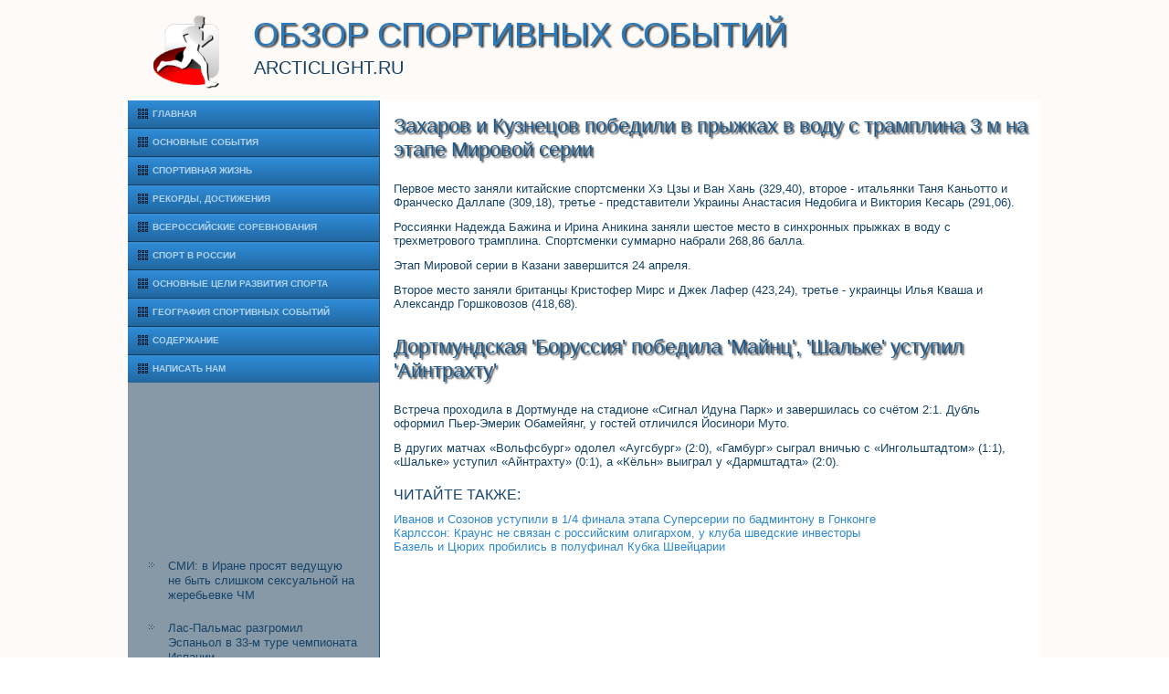

--- FILE ---
content_type: text/html; charset=UTF-8
request_url: http://arcticlight.ru/arcgeopost1026-2.html
body_size: 8516
content:
<!DOCTYPE html>

<!--[if lt IE 7 ]> <html lang="ru" id="top" class="no-js ie6"> <![endif]-->
<!--[if IE 7 ]>    <html lang="ru" id="top" class="no-js ie7"> <![endif]-->
<!--[if IE 8 ]>    <html lang="ru" id="top" class="no-js ie8"> <![endif]-->
<!--[if IE 9 ]>    <html lang="ru" id="top" class="no-js ie9"> <![endif]-->
<!--[if (gt IE 9)|!(IE)]><!--> <html lang="ru" id="top" class="no-js"> <!--<![endif]-->

<head>
<meta http-equiv="Content-Type" content="text/html; charset=utf-8" />
    <meta name="author" content="Arcticlight.ru" />
<link rel="shortcut icon" href="favicon.ico" type="image/x-icon" />
    <title>Захаров и Кузнецов победили в прыжках в воду с трамплина 3 м на этапе Мировой серии :: Обзор спортивных событий :: Arcticlight.ru</title>
    <meta name="viewport" content="initial-scale = 1.0, maximum-scale =
      1.0, user-scalable = no, width = device-width">
    <!--[if lt IE 9]><script src="https://html5shiv.googlecode.com/svn/trunk/html5.js"></script><![endif]-->
    <link rel="stylesheet" href="style.css" media="screen">
    <!--[if lte IE 7]><link rel="stylesheet" href="style.ie7.css" media="screen" /><![endif]-->
    <link rel="stylesheet" href="style.responsive.css" media="all">
    <script src="jquery.js"></script>
    <script src="script.js"></script>
    <script src="script.responsive.js"></script>
    <style>.gr_Fcontent .gr_Fpostcontent-0 .layout-item-0 { padding: 0px;  }
.ie7 .gr_Fpost .gr_Flayout-cell {border:none !important; padding:0 !important; }
.ie6 .gr_Fpost .gr_Flayout-cell {border:none !important; padding:0 !important; }

</style>
  </head>
  <body>
    <div id="gr_Fmain">
      <header class="gr_Fheader">
        <div class="gr_Fshapes"> </div>
        <h1 class="gr_Fheadline" data-left="18.48%">Обзор спортивных событий</h1>
        <h2 class="gr_Fslogan" data-left="20.48%">Arcticlight.ru</h2>
      </header>
      <div class="gr_Fsheet clearfix">
        <div class="gr_Flayout-wrapper">
          <div class="gr_Fcontent-layout">
            <div class="gr_Fcontent-layout-row">
              <div class="gr_Flayout-cell gr_Fsidebar1">
                <div class="gr_Fvmenublock clearfix">
                  <div class="gr_Fvmenublockcontent">
                    <ul class="gr_Fvmenu">
<li><a href="default.html">Главная</a></li>
<li><a href="ostrarc/">Основные события</a></li>
<li><a href="sevpols/">Спортивная жизнь</a></li>
<li><a href="reakgrf/">Рекорды, достижения</a></li>
<li><a href="vstroze/">Всероссийские соревнования</a></li>
<li><a href="vidpusn/">Спорт в России</a></li>
<li><a href="osekge/">Основные цели развития спорта</a></li>
<li><a href="geroisost/">География спортивных событий</a></li>
<li><a href="map/">Содержание</a></li>
<li><a href="contact/">Написать нам</a></li>
                    </ul>
                  </div>
                </div>
                <div class="gr_Fblock clearfix">
                  <div class="gr_Fblockcontent">
                 <br />
<br />
 
<br />
 <br />
 <br />
 <br /> <br />
<br /> <br /><br /> <ul><li><a href="arcgeopost1000-1.html">СМИ: в Иране просят ведущую не быть слишком сексуальной на жеребьевке ЧМ</a>
</li><li><a href="arcgeopost1043-2.html">Лас-Пальмас разгромил Эспаньол в 33-м туре чемпионата Испании</a>
</li><li><a href="arcgeopost1063-1.html">Сборная Европы идет третьей после коротких программ одиночников на командном КМ в США</a>
</li></ul> <br /><br />
                  </div>
                </div>
              </div>
              <div class="gr_Flayout-cell gr_Fcontent">
                <article class="gr_Fpost gr_Farticle">
                  <h2 class="gr_Fpostheader">Захаров и Кузнецов победили в прыжках в воду с трамплина 3 м на этапе Мировой серии</h2>
                  <div class="gr_Fpostcontent gr_Fpostcontent-0
                    clearfix">
                    <div class="gr_Fcontent-layout">
                      <div class="gr_Fcontent-layout-row">
                        <div class="gr_Flayout-cell layout-item-0"
                          style="width: 100%">
                          <p style="text-align:right;"></p>
                          <p></p>                      

<p>Первое место заняли китайские спортсменки Хэ Цзы и Ван Хань (329,40), второе - итальянки Таня Каньотто и Франческо Даллапе (309,18), третье - представители Украины Анастасия Недобига и Виктория Кесарь (291,06).</p>
<p>Россиянки Надежда Бажина и Ирина Аникина заняли шестое место в синхронных прыжках в воду с трехметрового трамплина. Спортсменки суммарно набрали 268,86 балла.</p>
<p>Этап Мировой серии в Казани завершится 24 апреля.</p>
<p>Второе место заняли британцы Кристофер Мирс и Джек Лафер (423,24), третье - украинцы Илья Кваша и Александр Горшковозов (418,68).</p>
 
<br />                                                                                                                   </div>
                      </div>
                    </div>
                   </div><h2 class="gr_Fpostheader">Дортмундская 'Боруссия' победила 'Майнц', 'Шальке' уступил 'Айнтрахту'</h2>
                  <div class="gr_Fpostcontent gr_Fpostcontent-0
                    clearfix">
                    <div class="gr_Fcontent-layout">
                      <div class="gr_Fcontent-layout-row">
                        <div class="gr_Flayout-cell layout-item-0"
                          style="width: 100%">
                          <p style="text-align:right;"></p>
                          <p></p>                      

    <p>Встреча проходила в Дортмунде на стадионе «Сигнал Идуна Парк» и завершилась со счётом 2:1. Дубль оформил Пьер-Эмерик Обамейянг, у гостей отличился Йосинори Муто.</p><p>В других матчах «Вольфсбург» одолел «Аугсбург» (2:0), «Гамбург» сыграл вничью с «Ингольштадтом» (1:1), «Шальке» уступил «Айнтрахту» (0:1), а «Кёльн» выиграл у «Дармштадта» (2:0).</p>  <h3>ЧИТАЙТЕ ТАКЖЕ:</h3> <a href="arcgeopost106-2.html">Иванов и Созонов уступили в 1/4 финала этапа Суперсерии по бадминтону в Гонконге</a>
<br /><a href="arcgeopost1013-4.html">Карлссон: Краунс не связан с российским олигархом, у клуба шведские инвесторы</a>
<br /><a href="arcgeopost1008-3.html">Базель и Цюрих пробились в полуфинал Кубка Швейцарии</a>
<br /> <br /><br />                                                                                                                   </div>
                      </div>
                    </div>
                  </div>
                </article>
              </div>
            </div>
          </div>
        </div>
      </div>
      <footer class="gr_Ffooter">
        <div class="gr_Ffooter-inner">
          <div style="width:100%;border-top:1px dotted #808080;"><br />
          </div>
          <p style="margin-left: 20px">Copyright © Arcticlight.ru 2015-2025. All Rights Reserved.</p>
          <p style="margin-left: 20px"><br />
          </p>
        </div>
      </footer>
    </div>
  </body>
</html>                

--- FILE ---
content_type: text/css
request_url: http://arcticlight.ru/style.css
body_size: 54061
content:

#gr_Fmain
{
   background: #FDFAF7;
   margin:0 auto;
   font-size: 13px;
   font-family: Arial, 'Arial Unicode MS', Helvetica, Sans-Serif;
   font-weight: normal;
   font-style: normal;
   position: relative;
   width: 100%;
   min-height: 100%;
   left: 0;
   top: 0;
   cursor:default;
   overflow:hidden;
}
table, ul.gr_Fhmenu
{
   font-size: 13px;
   font-family: Arial, 'Arial Unicode MS', Helvetica, Sans-Serif;
   font-weight: normal;
   font-style: normal;
}

h1, h2, h3, h4, h5, h6, p, a, ul, ol, li
{
   margin: 0;
   padding: 0;
}

/* Reset buttons border. It's important for input and button tags. 
 * border-collapse should be separate for shadow in IE. 
 */
.gr_Fbutton
{
   border: 0;
   border-collapse: separate;
   -webkit-background-origin: border !important;
   -moz-background-origin: border !important;
   background-origin: border-box !important;
   background: #2572B1;
   background: linear-gradient(top, #2C85CE 0, #1F5F93 100%) no-repeat;
   background: -webkit-linear-gradient(top, #2C85CE 0, #1F5F93 100%) no-repeat;
   background: -moz-linear-gradient(top, #2C85CE 0, #1F5F93 100%) no-repeat;
   background: -o-linear-gradient(top, #2C85CE 0, #1F5F93 100%) no-repeat;
   background: -ms-linear-gradient(top, #2C85CE 0, #1F5F93 100%) no-repeat;
   background: linear-gradient(top, #2C85CE 0, #1F5F93 100%) no-repeat;
   -svg-background: linear-gradient(top, #2C85CE 0, #1F5F93 100%) no-repeat;
   -webkit-box-shadow:0 0 2px 1px rgba(0, 0, 0, 0.2);
   -moz-box-shadow:0 0 2px 1px rgba(0, 0, 0, 0.2);
   box-shadow:0 0 2px 1px rgba(0, 0, 0, 0.2);
   border-width: 0;
   padding:0 35px;
   margin:0 auto;
   height:34px;
}

.gr_Fpostcontent,
.gr_Fpostheadericons,
.gr_Fpostfootericons,
.gr_Fblockcontent,
ul.gr_Fvmenu a 
{
   text-align: left;
}

.gr_Fpostcontent,
.gr_Fpostcontent li,
.gr_Fpostcontent table,
.gr_Fpostcontent a,
.gr_Fpostcontent a:link,
.gr_Fpostcontent a:visited,
.gr_Fpostcontent a.visited,
.gr_Fpostcontent a:hover,
.gr_Fpostcontent a.hovered
{
   font-family: Arial, 'Arial Unicode MS', Helvetica, Sans-Serif;
}

.gr_Fpostcontent p
{
   margin: 12px 0;
}

.gr_Fpostcontent h1, .gr_Fpostcontent h1 a, .gr_Fpostcontent h1 a:link, .gr_Fpostcontent h1 a:visited, .gr_Fpostcontent h1 a:hover,
.gr_Fpostcontent h2, .gr_Fpostcontent h2 a, .gr_Fpostcontent h2 a:link, .gr_Fpostcontent h2 a:visited, .gr_Fpostcontent h2 a:hover,
.gr_Fpostcontent h3, .gr_Fpostcontent h3 a, .gr_Fpostcontent h3 a:link, .gr_Fpostcontent h3 a:visited, .gr_Fpostcontent h3 a:hover,
.gr_Fpostcontent h4, .gr_Fpostcontent h4 a, .gr_Fpostcontent h4 a:link, .gr_Fpostcontent h4 a:visited, .gr_Fpostcontent h4 a:hover,
.gr_Fpostcontent h5, .gr_Fpostcontent h5 a, .gr_Fpostcontent h5 a:link, .gr_Fpostcontent h5 a:visited, .gr_Fpostcontent h5 a:hover,
.gr_Fpostcontent h6, .gr_Fpostcontent h6 a, .gr_Fpostcontent h6 a:link, .gr_Fpostcontent h6 a:visited, .gr_Fpostcontent h6 a:hover,
.gr_Fblockheader .t, .gr_Fblockheader .t a, .gr_Fblockheader .t a:link, .gr_Fblockheader .t a:visited, .gr_Fblockheader .t a:hover,
.gr_Fvmenublockheader .t, .gr_Fvmenublockheader .t a, .gr_Fvmenublockheader .t a:link, .gr_Fvmenublockheader .t a:visited, .gr_Fvmenublockheader .t a:hover,
.gr_Fheadline, .gr_Fheadline a, .gr_Fheadline a:link, .gr_Fheadline a:visited, .gr_Fheadline a:hover,
.gr_Fslogan, .gr_Fslogan a, .gr_Fslogan a:link, .gr_Fslogan a:visited, .gr_Fslogan a:hover,
.gr_Fpostheader, .gr_Fpostheader a, .gr_Fpostheader a:link, .gr_Fpostheader a:visited, .gr_Fpostheader a:hover
{
   font-size: 32px;
   font-family: 'Century Gothic', Arial, 'Arial Unicode MS', Helvetica, Sans-Serif;
   font-weight: bold;
   font-style: normal;
   text-decoration: none;
}

.gr_Fpostcontent a, .gr_Fpostcontent a:link
{
   font-family: Arial, 'Arial Unicode MS', Helvetica, Sans-Serif;
   text-decoration: none;
   color: #2D88D2;
}

.gr_Fpostcontent a:visited, .gr_Fpostcontent a.visited
{
   font-family: Arial, 'Arial Unicode MS', Helvetica, Sans-Serif;
   text-decoration: none;
   color: #2267A0;
}

.gr_Fpostcontent  a:hover, .gr_Fpostcontent a.hover
{
   font-family: Arial, 'Arial Unicode MS', Helvetica, Sans-Serif;
   text-decoration: underline;
   color: #5BA2DC;
}

.gr_Fpostcontent h1
{
   color: #17476D;
   margin: 10px 0;
   font-size: 22px;
   font-family: 'Century Gothic', Arial, 'Arial Unicode MS', Helvetica, Sans-Serif;
   font-weight: normal;
   font-style: normal;
}

.gr_Fblockcontent h1
{
   margin: 10px 0;
   font-size: 22px;
   font-family: 'Century Gothic', Arial, 'Arial Unicode MS', Helvetica, Sans-Serif;
   font-weight: normal;
   font-style: normal;
}

.gr_Fpostcontent h1 a, .gr_Fpostcontent h1 a:link, .gr_Fpostcontent h1 a:hover, .gr_Fpostcontent h1 a:visited, .gr_Fblockcontent h1 a, .gr_Fblockcontent h1 a:link, .gr_Fblockcontent h1 a:hover, .gr_Fblockcontent h1 a:visited 
{
   font-size: 22px;
   font-family: 'Century Gothic', Arial, 'Arial Unicode MS', Helvetica, Sans-Serif;
   font-weight: normal;
   font-style: normal;
}

.gr_Fpostcontent h2
{
   color: #17476D;
   margin-top: 19px;
   margin-bottom: 19px;
   font-size: 20px;
   font-family: 'Century Gothic', Arial, 'Arial Unicode MS', Helvetica, Sans-Serif;
}

.gr_Fblockcontent h2
{
   margin-top: 19px;
   margin-bottom: 19px;
   font-size: 20px;
   font-family: 'Century Gothic', Arial, 'Arial Unicode MS', Helvetica, Sans-Serif;
}

.gr_Fpostcontent h2 a, .gr_Fpostcontent h2 a:link, .gr_Fpostcontent h2 a:hover, .gr_Fpostcontent h2 a:visited, .gr_Fblockcontent h2 a, .gr_Fblockcontent h2 a:link, .gr_Fblockcontent h2 a:hover, .gr_Fblockcontent h2 a:visited 
{
   font-size: 20px;
   font-family: 'Century Gothic', Arial, 'Arial Unicode MS', Helvetica, Sans-Serif;
}

.gr_Fpostcontent h3
{
   color: #17476D;
   margin: 20px 0 10px;
   font-size: 16px;
   font-family: 'Century Gothic', Arial, 'Arial Unicode MS', Helvetica, Sans-Serif;
   font-weight: normal;
   font-style: normal;
}

.gr_Fblockcontent h3
{
   margin: 20px 0 10px;
   font-size: 16px;
   font-family: 'Century Gothic', Arial, 'Arial Unicode MS', Helvetica, Sans-Serif;
   font-weight: normal;
   font-style: normal;
}

.gr_Fpostcontent h3 a, .gr_Fpostcontent h3 a:link, .gr_Fpostcontent h3 a:hover, .gr_Fpostcontent h3 a:visited, .gr_Fblockcontent h3 a, .gr_Fblockcontent h3 a:link, .gr_Fblockcontent h3 a:hover, .gr_Fblockcontent h3 a:visited 
{
   font-size: 16px;
   font-family: 'Century Gothic', Arial, 'Arial Unicode MS', Helvetica, Sans-Serif;
   font-weight: normal;
   font-style: normal;
}

.gr_Fpostcontent h4
{
   color: #256FAD;
   margin: 15px 0 0;
   font-size: 26px;
   font-family: 'Century Gothic', Arial, 'Arial Unicode MS', Helvetica, Sans-Serif;
   font-weight: normal;
   font-style: normal;
}

.gr_Fblockcontent h4
{
   margin: 15px 0 0;
   font-size: 26px;
   font-family: 'Century Gothic', Arial, 'Arial Unicode MS', Helvetica, Sans-Serif;
   font-weight: normal;
   font-style: normal;
}

.gr_Fpostcontent h4 a, .gr_Fpostcontent h4 a:link, .gr_Fpostcontent h4 a:hover, .gr_Fpostcontent h4 a:visited, .gr_Fblockcontent h4 a, .gr_Fblockcontent h4 a:link, .gr_Fblockcontent h4 a:hover, .gr_Fblockcontent h4 a:visited 
{
   font-size: 26px;
   font-family: 'Century Gothic', Arial, 'Arial Unicode MS', Helvetica, Sans-Serif;
   font-weight: normal;
   font-style: normal;
}

.gr_Fpostcontent h5
{
   color: #0E2B43;
   margin-bottom: 10px;
   font-size: 43px;
   font-family: 'Century Gothic', Arial, 'Arial Unicode MS', Helvetica, Sans-Serif;
   font-weight: normal;
   font-style: normal;
   line-height: 100%;
}

.gr_Fblockcontent h5
{
   margin-bottom: 10px;
   font-size: 43px;
   font-family: 'Century Gothic', Arial, 'Arial Unicode MS', Helvetica, Sans-Serif;
   font-weight: normal;
   font-style: normal;
   line-height: 100%;
}

.gr_Fpostcontent h5 a, .gr_Fpostcontent h5 a:link, .gr_Fpostcontent h5 a:hover, .gr_Fpostcontent h5 a:visited, .gr_Fblockcontent h5 a, .gr_Fblockcontent h5 a:link, .gr_Fblockcontent h5 a:hover, .gr_Fblockcontent h5 a:visited 
{
   font-size: 43px;
   font-family: 'Century Gothic', Arial, 'Arial Unicode MS', Helvetica, Sans-Serif;
   font-weight: normal;
   font-style: normal;
   line-height: 100%;
}

.gr_Fpostcontent h6
{
   color: #2267A0;
   margin: -5px 0 -10px;
   font-size: 28px;
   font-family: 'Century Gothic', Arial, 'Arial Unicode MS', Helvetica, Sans-Serif;
   font-weight: bold;
   font-style: normal;
}

.gr_Fblockcontent h6
{
   margin: -5px 0 -10px;
   font-size: 28px;
   font-family: 'Century Gothic', Arial, 'Arial Unicode MS', Helvetica, Sans-Serif;
   font-weight: bold;
   font-style: normal;
}

.gr_Fpostcontent h6 a, .gr_Fpostcontent h6 a:link, .gr_Fpostcontent h6 a:hover, .gr_Fpostcontent h6 a:visited, .gr_Fblockcontent h6 a, .gr_Fblockcontent h6 a:link, .gr_Fblockcontent h6 a:hover, .gr_Fblockcontent h6 a:visited 
{
   font-size: 28px;
   font-family: 'Century Gothic', Arial, 'Arial Unicode MS', Helvetica, Sans-Serif;
   font-weight: bold;
   font-style: normal;
}

header, footer, article, nav, #gr_Fhmenu-bg, .gr_Fsheet, .gr_Fhmenu a, .gr_Fvmenu a, .gr_Fslidenavigator > a, .gr_Fcheckbox:before, .gr_Fradiobutton:before
{
   -webkit-background-origin: border !important;
   -moz-background-origin: border !important;
   background-origin: border-box !important;
}

header, footer, article, nav, #gr_Fhmenu-bg, .gr_Fsheet, .gr_Fslidenavigator > a, .gr_Fcheckbox:before, .gr_Fradiobutton:before
{
   display: block;
   -webkit-box-sizing: border-box;
   -moz-box-sizing: border-box;
   box-sizing: border-box;
}

ul
{
   list-style-type: none;
}

ol
{
   list-style-position: inside;
}

html, body
{
   height: 100%;
}

body
{
   padding: 0;
   margin:0;
   min-width: 1000px;
   color: #164469;
}

.gr_Fheader:before, #gr_Fheader-bg:before, .gr_Flayout-cell:before, .gr_Flayout-wrapper:before, .gr_Ffooter:before, .gr_Fnav:before, #gr_Fhmenu-bg:before, .gr_Fsheet:before
{
   width: 100%;
   content: " ";
   display: table;
}
.gr_Fheader:after, #gr_Fheader-bg:after, .gr_Flayout-cell:after, .gr_Flayout-wrapper:after, .gr_Ffooter:after, .gr_Fnav:after, #gr_Fhmenu-bg:after, .gr_Fsheet:after,
.cleared, .clearfix:after {
   clear: both;
   font: 0/0 serif;
   display: block;
   content: " ";
}

form
{
   padding: 0 !important;
   margin: 0 !important;
}

table.position
{
   position: relative;
   width: 100%;
   table-layout: fixed;
}

li h1, .gr_Fpostcontent li h1, .gr_Fblockcontent li h1 
{
   margin:1px;
} 
li h2, .gr_Fpostcontent li h2, .gr_Fblockcontent li h2 
{
   margin:1px;
} 
li h3, .gr_Fpostcontent li h3, .gr_Fblockcontent li h3 
{
   margin:1px;
} 
li h4, .gr_Fpostcontent li h4, .gr_Fblockcontent li h4 
{
   margin:1px;
} 
li h5, .gr_Fpostcontent li h5, .gr_Fblockcontent li h5 
{
   margin:1px;
} 
li h6, .gr_Fpostcontent li h6, .gr_Fblockcontent li h6 
{
   margin:1px;
} 
li p, .gr_Fpostcontent li p, .gr_Fblockcontent li p 
{
   margin:1px;
}


.gr_Fshapes
{
   position: absolute;
   top: 0;
   right: 0;
   bottom: 0;
   left: 0;
   overflow: hidden;
   z-index: 0;
}

.gr_Fslider-inner {
   position: relative;
   overflow: hidden;
   width: 100%;
   height: 100%;
}

.gr_Fslidenavigator > a {
   display: inline-block;
   vertical-align: middle;
   outline-style: none;
   font-size: 1px;
}

.gr_Fslidenavigator > a:last-child {
   margin-right: 0 !important;
}

.gr_Fheadline
{
  display: inline-block;
  position: absolute;
  min-width: 50px;
  top: 10px;
  left: 18.48%;
  line-height: 100%;
  margin-left: -48px !important;
  -webkit-transform: rotate(0deg);
  -moz-transform: rotate(0deg);
  -o-transform: rotate(0deg);
  -ms-transform: rotate(0deg);
  transform: rotate(0deg);
  z-index: 101;
}

.gr_Fheadline, 
.gr_Fheadline a, 
.gr_Fheadline a:link, 
.gr_Fheadline a:visited, 
.gr_Fheadline a:hover
{
font-size: 36px;
font-family: 'Century Gothic', Arial, 'Arial Unicode MS', Helvetica, Sans-Serif;
font-weight: normal;
font-style: normal;
text-decoration: none;
text-transform: uppercase;
  padding: 0;
  margin: 0;
  color: #287ABD !important;
  white-space: nowrap;
}
.gr_Fslogan
{
  display: inline-block;
  position: absolute;
  min-width: 50px;
  top: 54px;
  left: 20.48%;
  line-height: 100%;
  margin-left: -67px !important;
  -webkit-transform: rotate(0deg);
  -moz-transform: rotate(0deg);
  -o-transform: rotate(0deg);
  -ms-transform: rotate(0deg);
  transform: rotate(0deg);
  z-index: 102;
  white-space: nowrap;
}

.gr_Fslogan, 
.gr_Fslogan a, 
.gr_Fslogan a:link, 
.gr_Fslogan a:visited, 
.gr_Fslogan a:hover
{
font-size: 20px;
font-family: 'Century Gothic', Arial, 'Arial Unicode MS', Helvetica, Sans-Serif;
font-weight: normal;
font-style: normal;
text-decoration: none;
text-transform: uppercase;
  padding: 0;
  margin: 0;
  color: #154165 !important;
}






.gr_Fheader
{
   margin:10px auto 0;
   height: 100px;
   background-image: url('images/object1734316187.png'), url('images/header.png');
   background-position: 28px 4px, 0 0;
   background-repeat: no-repeat;
   position: relative;
   width: 1000px;
   z-index: auto !important;
}

.responsive .gr_Fheader 
{
   background-image: url('images/header.png');
   background-position: center center;
}

.gr_Fheader>.widget 
{
   position:absolute;
   z-index:101;
}

.gr_Fsheet
{
   background: #FFFFFF;
   margin:0 auto;
   position:relative;
   cursor:auto;
   width: 1000px;
   z-index: auto !important;
}

.gr_Flayout-wrapper
{
   position: relative;
   margin: 0 auto 0 auto;
   z-index: auto !important;
}

.gr_Fcontent-layout
{
   display: table;
   width: 100%;
   table-layout: fixed;
}

.gr_Fcontent-layout-row 
{
   display: table-row;
}

.gr_Flayout-cell
{
   display: table-cell;
   vertical-align: top;
}

/* need only for content layout in post content */ 
.gr_Fpostcontent .gr_Fcontent-layout
{
   border-collapse: collapse;
}

div.gr_Fvmenublock img
{
   margin: 0;
}

.gr_Fvmenublockcontent
{
   margin:0 auto;
}

ul.gr_Fvmenu, ul.gr_Fvmenu ul
{
   list-style: none;
   display: block;
}

ul.gr_Fvmenu, ul.gr_Fvmenu li
{
   display: block;
   margin: 0;
   padding: 0;
   width: auto;
   line-height: 0;
}

ul.gr_Fvmenu
{
   margin-top: 0;
   margin-bottom: 0;
}

ul.gr_Fvmenu ul
{
   display: none;
   position:relative;
}

ul.gr_Fvmenu ul.active
{
   display: block;
}

ul.gr_Fvmenu>li>a
{
   background: #287ABD;
   background: linear-gradient(top, #358DD4 0, #2D88D2 14%, #2267A0 100%) no-repeat;
   background: -webkit-linear-gradient(top, #358DD4 0, #2D88D2 14%, #2267A0 100%) no-repeat;
   background: -moz-linear-gradient(top, #358DD4 0, #2D88D2 14%, #2267A0 100%) no-repeat;
   background: -o-linear-gradient(top, #358DD4 0, #2D88D2 14%, #2267A0 100%) no-repeat;
   background: -ms-linear-gradient(top, #358DD4 0, #2D88D2 14%, #2267A0 100%) no-repeat;
   background: linear-gradient(top, #358DD4 0, #2D88D2 14%, #2267A0 100%) no-repeat;
   -svg-background: linear-gradient(top, #358DD4 0, #2D88D2 14%, #2267A0 100%) no-repeat;
   padding:0 10px 0 11px;
   margin:0 auto;
   color: #AFD2EE;
   min-height: 30px;
   line-height: 30px;
}
ul.gr_Fvmenu a 
{
   display: block;
   cursor: pointer;
   z-index: 1;
   font-size: 10px;
   font-family: 'Century Gothic', Arial, 'Arial Unicode MS', Helvetica, Sans-Serif;
   font-weight: bold;
   font-style: normal;
   text-decoration: none;
   text-transform: uppercase;
   position:relative;
}

ul.gr_Fvmenu li{
   position:relative;
}

ul.gr_Fvmenu>li
{
   margin-top: 1px;
}
ul.gr_Fvmenu>li>ul
{
   margin-top: 1px;
}
ul.gr_Fvmenu>li:first-child
{
   margin-top:0;
}

ul.gr_Fvmenu>li>a:before
{
   content:url('images/vmenuitemicon.png');
   margin-right:5px;
   bottom: 1px;
   position:relative;
   display:inline-block;
   vertical-align:middle;
   font-size:0;
   line-height:0;
}
.opera ul.gr_Fvmenu>li>a:before
{
   /* Vertical-align:middle in Opera doesn't need additional offset */
    bottom: 0;
}

ul.gr_Fvmenu>li>a.active:before
{
   content:url('images/vmenuactiveitemicon.png');
   margin-right:5px;
   bottom: 1px;
   position:relative;
   display:inline-block;
   vertical-align:middle;
   font-size:0;
   line-height:0;
}
.opera ul.gr_Fvmenu>li>a.active:before
{
   /* Vertical-align:middle in Opera doesn't need additional offset */
    bottom: 0;
}

ul.gr_Fvmenu>li>a:hover:before,  ul.gr_Fvmenu>li>a.active:hover:before,  ul.gr_Fvmenu>li:hover>a:before,  ul.gr_Fvmenu>li:hover>a.active:before
{
   content:url('images/vmenuhovereditemicon.png');
   margin-right:5px;
   bottom: 1px;
   position:relative;
   display:inline-block;
   vertical-align:middle;
   font-size:0;
   line-height:0;
}
.opera ul.gr_Fvmenu>li>a:hover:before, .opera   ul.gr_Fvmenu>li>a.active:hover:before, .opera   ul.gr_Fvmenu>li:hover>a:before, .opera   ul.gr_Fvmenu>li:hover>a.active:before
{
   /* Vertical-align:middle in Opera doesn't need additional offset */
    bottom: 0;
}

ul.gr_Fvmenu>li>a:hover, ul.gr_Fvmenu>li>a.active:hover
{
   background: #6CACE0;
   background: linear-gradient(top, #8DBFE7 0, #4E9BDA 100%) no-repeat;
   background: -webkit-linear-gradient(top, #8DBFE7 0, #4E9BDA 100%) no-repeat;
   background: -moz-linear-gradient(top, #8DBFE7 0, #4E9BDA 100%) no-repeat;
   background: -o-linear-gradient(top, #8DBFE7 0, #4E9BDA 100%) no-repeat;
   background: -ms-linear-gradient(top, #8DBFE7 0, #4E9BDA 100%) no-repeat;
   background: linear-gradient(top, #8DBFE7 0, #4E9BDA 100%) no-repeat;
   -svg-background: linear-gradient(top, #8DBFE7 0, #4E9BDA 100%) no-repeat;
   padding:0 10px 0 11px;
   margin:0 auto;
}

ul.gr_Fvmenu a:hover, ul.gr_Fvmenu a.active:hover 
{
   color: #000000;
}

ul.gr_Fvmenu>li>a.active:hover>span.border-top, ul.gr_Fvmenu>li>a.active:hover>span.border-bottom 
{
   background-color: transparent;
}

ul.gr_Fvmenu>li>a.active
{
   background: #287ABD;
   background: linear-gradient(top, #358DD4 0, #2D88D2 14%, #2267A0 100%) no-repeat;
   background: -webkit-linear-gradient(top, #358DD4 0, #2D88D2 14%, #2267A0 100%) no-repeat;
   background: -moz-linear-gradient(top, #358DD4 0, #2D88D2 14%, #2267A0 100%) no-repeat;
   background: -o-linear-gradient(top, #358DD4 0, #2D88D2 14%, #2267A0 100%) no-repeat;
   background: -ms-linear-gradient(top, #358DD4 0, #2D88D2 14%, #2267A0 100%) no-repeat;
   background: linear-gradient(top, #358DD4 0, #2D88D2 14%, #2267A0 100%) no-repeat;
   -svg-background: linear-gradient(top, #358DD4 0, #2D88D2 14%, #2267A0 100%) no-repeat;
   padding:0 10px 0 11px;
   margin:0 auto;
   color: #AFD2EE;
}

ul.gr_Fvmenu>li:after, ul.gr_Fvmenu>li>ul:after, ul.gr_Fvmenu>li:before, ul.gr_Fvmenu>li>ul:before{
   display: block;
   position: absolute;
   content: ' ';
   left: 0;
   right: 0;
   top: -1px;
}

ul.gr_Fvmenu>li:after, ul.gr_Fvmenu>li>ul:after{
   z-index: 1;
   height: 0;
   border-bottom: 1px solid #143C5D;
}

ul.gr_Fvmenu>li:before, ul.gr_Fvmenu>li>ul:before{
   z-index: 0;
   height: 1px;
   background-color: #287ABD;
}
ul.gr_Fvmenu>li:first-child:before, ul.gr_Fvmenu>li:first-child:after 
{
   display:none;
}

.gr_Fblock
{
   padding:3px;
   margin:20px;
}
div.gr_Fblock img
{
   border: none;
   margin: 7px;
}

.gr_Fblockcontent
{
   margin:0 auto;
   color: #0A1E2E;
   font-size: 13px;
   font-family: Arial, 'Arial Unicode MS', Helvetica, Sans-Serif;
}
.gr_Fblockcontent table,
.gr_Fblockcontent li, 
.gr_Fblockcontent a,
.gr_Fblockcontent a:link,
.gr_Fblockcontent a:visited,
.gr_Fblockcontent a:hover
{
   color: #0A1E2E;
   font-size: 13px;
   font-family: Arial, 'Arial Unicode MS', Helvetica, Sans-Serif;
}

.gr_Fblockcontent p
{
   margin: 6px 0;
}

.gr_Fblockcontent a, .gr_Fblockcontent a:link
{
   color: #164469;
   font-family: Arial, 'Arial Unicode MS', Helvetica, Sans-Serif;
   text-decoration: none;
}

.gr_Fblockcontent a:visited, .gr_Fblockcontent a.visited
{
   color: #164469;
   font-family: Arial, 'Arial Unicode MS', Helvetica, Sans-Serif;
   text-decoration: none;
}

.gr_Fblockcontent a:hover, .gr_Fblockcontent a.hover
{
   color: #0A1E2E;
   font-family: Arial, 'Arial Unicode MS', Helvetica, Sans-Serif;
   text-decoration: underline;
}
.gr_Fblock ul>li:before
{
   content:url('images/blockbullets.png');
   margin-right:15px;
   bottom: 2px;
   position:relative;
   display:inline-block;
   vertical-align:middle;
   font-size:0;
   line-height:0;
   margin-left: -21px;
}
.opera .gr_Fblock ul>li:before
{
   /* Vertical-align:middle in Opera doesn't need additional offset */
    bottom: 0;
}

.gr_Fblock li
{
   font-size: 13px;
   font-family: Arial, 'Arial Unicode MS', Helvetica, Sans-Serif;
   line-height: 125%;
   color: #0C263B;
   margin: 20px 0 10px;
}

.gr_Fblock ul>li, .gr_Fblock ol
{
   padding: 0;
}

.gr_Fblock ul>li
{
   padding-left: 21px;
}

.gr_Fbreadcrumbs
{
   margin:0 auto;
}

a.gr_Fbutton,
a.gr_Fbutton:link,
a:link.gr_Fbutton:link,
body a.gr_Fbutton:link,
a.gr_Fbutton:visited,
body a.gr_Fbutton:visited,
input.gr_Fbutton,
button.gr_Fbutton
{
   text-decoration: none;
   font-size: 14px;
   font-family: 'Century Gothic', Arial, 'Arial Unicode MS', Helvetica, Sans-Serif;
   font-weight: bold;
   font-style: normal;
   text-transform: uppercase;
   position:relative;
   display: inline-block;
   vertical-align: middle;
   white-space: nowrap;
   text-align: center;
   color: #F1DEC5;
   margin: 0 5px 0 0 !important;
   overflow: visible;
   cursor: pointer;
   text-indent: 0;
   line-height: 34px;
   -webkit-box-sizing: content-box;
   -moz-box-sizing: content-box;
   box-sizing: content-box;
}

.gr_Fbutton img
{
   margin: 0;
   vertical-align: middle;
}

.firefox2 .gr_Fbutton
{
   display: block;
   float: left;
}

input, select, textarea, a.gr_Fsearch-button span
{
   vertical-align: middle;
   font-size: 14px;
   font-family: 'Century Gothic', Arial, 'Arial Unicode MS', Helvetica, Sans-Serif;
   font-weight: bold;
   font-style: normal;
   text-transform: uppercase;
}

.gr_Fblock select 
{
   width:96%;
}

input.gr_Fbutton
{
   float: none !important;
}

.gr_Fbutton.active, .gr_Fbutton.active:hover
{
   background: #1B517E;
   background: linear-gradient(top, #2267A0 0, #143C5D 100%) no-repeat;
   background: -webkit-linear-gradient(top, #2267A0 0, #143C5D 100%) no-repeat;
   background: -moz-linear-gradient(top, #2267A0 0, #143C5D 100%) no-repeat;
   background: -o-linear-gradient(top, #2267A0 0, #143C5D 100%) no-repeat;
   background: -ms-linear-gradient(top, #2267A0 0, #143C5D 100%) no-repeat;
   background: linear-gradient(top, #2267A0 0, #143C5D 100%) no-repeat;
   -svg-background: linear-gradient(top, #2267A0 0, #143C5D 100%) no-repeat;
   -webkit-box-shadow:0 0 2px 1px rgba(0, 0, 0, 0.2);
   -moz-box-shadow:0 0 2px 1px rgba(0, 0, 0, 0.2);
   box-shadow:0 0 2px 1px rgba(0, 0, 0, 0.2);
   border-width: 0;
   padding:0 35px;
   margin:0 auto;
}
.gr_Fbutton.active, .gr_Fbutton.active:hover {
   color: #C4DEF3 !important;
}

.gr_Fbutton.hover, .gr_Fbutton:hover
{
   background: #3D91D6;
   background: linear-gradient(top, #5BA2DC 0, #2D88D2 79%, #2A80C6 100%) no-repeat;
   background: -webkit-linear-gradient(top, #5BA2DC 0, #2D88D2 79%, #2A80C6 100%) no-repeat;
   background: -moz-linear-gradient(top, #5BA2DC 0, #2D88D2 79%, #2A80C6 100%) no-repeat;
   background: -o-linear-gradient(top, #5BA2DC 0, #2D88D2 79%, #2A80C6 100%) no-repeat;
   background: -ms-linear-gradient(top, #5BA2DC 0, #2D88D2 79%, #2A80C6 100%) no-repeat;
   background: linear-gradient(top, #5BA2DC 0, #2D88D2 79%, #2A80C6 100%) no-repeat;
   -svg-background: linear-gradient(top, #5BA2DC 0, #2D88D2 79%, #2A80C6 100%) no-repeat;
   -webkit-box-shadow:0 0 2px 1px rgba(0, 0, 0, 0.2);
   -moz-box-shadow:0 0 2px 1px rgba(0, 0, 0, 0.2);
   box-shadow:0 0 2px 1px rgba(0, 0, 0, 0.2);
   border-width: 0;
   padding:0 35px;
   margin:0 auto;
}
.gr_Fbutton.hover, .gr_Fbutton:hover {
   color: #0A1E2E !important;
}

input[type="text"], input[type="password"], input[type="email"], input[type="url"], textarea
{
   background: #FFFFFF;
   border:1px solid rgba(158, 200, 234, 0.2);
   margin:0 auto;
}
input[type="text"], input[type="password"], input[type="email"], input[type="url"], textarea
{
   width: auto;
   padding: 8px 0;
   color: #164469 !important;
   font-size: 13px;
   font-family: Arial, 'Arial Unicode MS', Helvetica, Sans-Serif;
   font-weight: normal;
   font-style: normal;
   text-shadow: none;
}
input.gr_Ferror, textarea.gr_Ferror
{
   background: #FFFFFF;
   border:1px solid #E2341D;
   margin:0 auto;
}
input.gr_Ferror, textarea.gr_Ferror {
   color: #164469 !important;
   font-size: 13px;
   font-family: Arial, 'Arial Unicode MS', Helvetica, Sans-Serif;
   font-weight: normal;
   font-style: normal;
}
form.gr_Fsearch input[type="text"]
{
   background: #FFFFFF;
   border-radius: 0;
   border:1px solid #E4BE8B;
   margin:0 auto;
   width: 100%;
   padding: 0 0;
   -webkit-box-sizing: border-box;
   -moz-box-sizing: border-box;
   box-sizing: border-box;
   color: #164469 !important;
   font-size: 13px;
   font-family: Arial, 'Arial Unicode MS', Helvetica, Sans-Serif;
   font-weight: normal;
   font-style: normal;
}
form.gr_Fsearch 
{
   background-image: none;
   border: 0;
   display:block;
   position:relative;
   top:0;
   padding:0;
   margin:5px;
   left:0;
   line-height: 0;
}

form.gr_Fsearch input, a.gr_Fsearch-button
{
   top:0;
   right:0;
}

form.gr_Fsearch>input, a.gr_Fsearch-button{
   bottom:0;
   left:0;
   vertical-align: middle;
}

form.gr_Fsearch input[type="submit"], input.gr_Fsearch-button, a.gr_Fsearch-button
{
   background: #2572B1;
   -webkit-border-radius:0 -1px -1px 0;
   -moz-border-radius:0 -1px -1px 0;
   border-radius:0 -1px -1px 0;
   margin:0 auto;
}
form.gr_Fsearch input[type="submit"], input.gr_Fsearch-button, a.gr_Fsearch-button {
   position:absolute;
   left:auto;
   display:block;
   border: 0;
   top: 1px;
   bottom: 1px;
   right: 	1px;
   padding:0 6px;
   color: #F1DEC5 !important;
   font-size: 13px;
   font-family: Arial, 'Arial Unicode MS', Helvetica, Sans-Serif;
   font-weight: normal;
   font-style: normal;
   cursor: pointer;
}

a.gr_Fsearch-button span.gr_Fsearch-button-text, a.gr_Fsearch-button:after {
   vertical-align:middle;
}

a.gr_Fsearch-button:after {
   display:inline-block;
   content:' ';
   height: 100%;
}

a.gr_Fsearch-button, a.gr_Fsearch-button span,
a.gr_Fsearch-button:visited, a.gr_Fsearch-button.visited,
a.gr_Fsearch-button:hover, a.gr_Fsearch-button.hover 
{
   text-decoration: none;
   font-size: 13px;
   font-family: Arial, 'Arial Unicode MS', Helvetica, Sans-Serif;
   font-weight: normal;
   font-style: normal;
}

label.gr_Fcheckbox:before
{
   background: #FFFFFF;
   -webkit-border-radius:1px;
   -moz-border-radius:1px;
   border-radius:1px;
   border-width: 0;
   margin:0 auto;
   width:16px;
   height:16px;
}
label.gr_Fcheckbox
{
   cursor: pointer;
   font-size: 13px;
   font-family: Arial, 'Arial Unicode MS', Helvetica, Sans-Serif;
   font-weight: normal;
   font-style: normal;
   line-height: 16px;
   display: inline-block;
   color: #164469 !important;
}

.gr_Fcheckbox>input[type="checkbox"]
{
   margin: 0 5px 0 0;
}

label.gr_Fcheckbox.active:before
{
   background: #9EC8EA;
   -webkit-border-radius:1px;
   -moz-border-radius:1px;
   border-radius:1px;
   border-width: 0;
   margin:0 auto;
   width:16px;
   height:16px;
   display: inline-block;
}

label.gr_Fcheckbox.hovered:before
{
   background: #DDECF8;
   -webkit-border-radius:1px;
   -moz-border-radius:1px;
   border-radius:1px;
   border-width: 0;
   margin:0 auto;
   width:16px;
   height:16px;
   display: inline-block;
}

label.gr_Fradiobutton:before
{
   background: #FFFFFF;
   -webkit-border-radius:3px;
   -moz-border-radius:3px;
   border-radius:3px;
   border-width: 0;
   margin:0 auto;
   width:12px;
   height:12px;
}
label.gr_Fradiobutton
{
   cursor: pointer;
   font-size: 13px;
   font-family: Arial, 'Arial Unicode MS', Helvetica, Sans-Serif;
   font-weight: normal;
   font-style: normal;
   line-height: 12px;
   display: inline-block;
   color: #164469 !important;
}

.gr_Fradiobutton>input[type="radio"]
{
   vertical-align: baseline;
   margin: 0 5px 0 0;
}

label.gr_Fradiobutton.active:before
{
   background: #9EC8EA;
   -webkit-border-radius:3px;
   -moz-border-radius:3px;
   border-radius:3px;
   border-width: 0;
   margin:0 auto;
   width:12px;
   height:12px;
   display: inline-block;
}

label.gr_Fradiobutton.hovered:before
{
   background: #DDECF8;
   -webkit-border-radius:3px;
   -moz-border-radius:3px;
   border-radius:3px;
   border-width: 0;
   margin:0 auto;
   width:12px;
   height:12px;
   display: inline-block;
}

.gr_Fcomments
{
   border-top:1px dotted #1B517E;
   margin:0 auto;
   margin-top: 25px;
}

.gr_Fcomments h2
{
   color: #164469;
}

.gr_Fcomment-inner
{
   background: #DDECF8;
   background: transparent;
   -webkit-border-radius:2px;
   -moz-border-radius:2px;
   border-radius:2px;
   padding:5px;
   margin:0 auto;
   margin-left: 94px;
}
.gr_Fcomment-avatar 
{
   float:left;
   width:80px;
   height:80px;
   padding:1px;
   background:#fff;
   border:1px solid #E4BE8B;
}

.gr_Fcomment-avatar>img
{
   margin:0 !important;
   border:none !important;
}

.gr_Fcomment-content
{
   padding:10px 0;
   color: #164469;
   font-family: Arial, 'Arial Unicode MS', Helvetica, Sans-Serif;
}

.gr_Fcomment
{
   margin-top: 6px;
}

.gr_Fcomment:first-child
{
   margin-top: 0;
}

.gr_Fcomment-header
{
   color: #164469;
   font-family: Arial, 'Arial Unicode MS', Helvetica, Sans-Serif;
   line-height: 100%;
}

.gr_Fcomment-header a, 
.gr_Fcomment-header a:link, 
.gr_Fcomment-header a:visited,
.gr_Fcomment-header a.visited,
.gr_Fcomment-header a:hover,
.gr_Fcomment-header a.hovered
{
   font-family: Arial, 'Arial Unicode MS', Helvetica, Sans-Serif;
   line-height: 100%;
}

.gr_Fcomment-header a, .gr_Fcomment-header a:link
{
   font-family: Arial, 'Arial Unicode MS', Helvetica, Sans-Serif;
   color: #164469;
}

.gr_Fcomment-header a:visited, .gr_Fcomment-header a.visited
{
   font-family: Arial, 'Arial Unicode MS', Helvetica, Sans-Serif;
   color: #0E2B43;
}

.gr_Fcomment-header a:hover,  .gr_Fcomment-header a.hovered
{
   font-family: Arial, 'Arial Unicode MS', Helvetica, Sans-Serif;
   color: #1D5A8B;
}

.gr_Fcomment-content a, 
.gr_Fcomment-content a:link, 
.gr_Fcomment-content a:visited,
.gr_Fcomment-content a.visited,
.gr_Fcomment-content a:hover,
.gr_Fcomment-content a.hovered
{
   font-family: Arial, 'Arial Unicode MS', Helvetica, Sans-Serif;
}

.gr_Fcomment-content a, .gr_Fcomment-content a:link
{
   font-family: Arial, 'Arial Unicode MS', Helvetica, Sans-Serif;
   color: #164469;
}

.gr_Fcomment-content a:visited, .gr_Fcomment-content a.visited
{
   font-family: Arial, 'Arial Unicode MS', Helvetica, Sans-Serif;
   color: #0E2B43;
}

.gr_Fcomment-content a:hover,  .gr_Fcomment-content a.hovered
{
   font-family: Arial, 'Arial Unicode MS', Helvetica, Sans-Serif;
   color: #1D5A8B;
}

.gr_Fpager
{
   background: #F7ECDE;
   background: linear-gradient(top, #FFFFFF 0, #DEAF73 100%) no-repeat;
   background: -webkit-linear-gradient(top, #FFFFFF 0, #DEAF73 100%) no-repeat;
   background: -moz-linear-gradient(top, #FFFFFF 0, #DEAF73 100%) no-repeat;
   background: -o-linear-gradient(top, #FFFFFF 0, #DEAF73 100%) no-repeat;
   background: -ms-linear-gradient(top, #FFFFFF 0, #DEAF73 100%) no-repeat;
   background: linear-gradient(top, #FFFFFF 0, #DEAF73 100%) no-repeat;
   -svg-background: linear-gradient(top, #FFFFFF 0, #DEAF73 100%) no-repeat;
   -webkit-border-radius:2px;
   -moz-border-radius:2px;
   border-radius:2px;
   border:1px solid #DAA662;
   padding:5px;
}

.gr_Fpager>*:last-child,
.gr_Fpager>*:last-child:hover
{
   margin-right:0;
}

.gr_Fpager>span {
   cursor:default;
}

.gr_Fpager>*
{
   background: #F0DCC1;
   background: linear-gradient(top, #FFFFFF 0, #DFB277 100%) no-repeat;
   background: -webkit-linear-gradient(top, #FFFFFF 0, #DFB277 100%) no-repeat;
   background: -moz-linear-gradient(top, #FFFFFF 0, #DFB277 100%) no-repeat;
   background: -o-linear-gradient(top, #FFFFFF 0, #DFB277 100%) no-repeat;
   background: -ms-linear-gradient(top, #FFFFFF 0, #DFB277 100%) no-repeat;
   background: linear-gradient(top, #FFFFFF 0, #DFB277 100%) no-repeat;
   -svg-background: linear-gradient(top, #FFFFFF 0, #DFB277 100%) no-repeat;
   -webkit-border-radius:2px;
   -moz-border-radius:2px;
   border-radius:2px;
   border:1px solid #E4BE8B;
   padding:7px;
   margin:0 4px 0 auto;
   position:relative;
   display:inline-block;
   margin-left: 0;
}

.gr_Fpager a:link,
.gr_Fpager a:visited
{
   font-family: Arial, 'Arial Unicode MS', Helvetica, Sans-Serif;
   text-decoration: none;
   color: #0B2132
;
}

.gr_Fpager .active
{
   background: #DAA662;
   background: linear-gradient(top, #E9C9A0 0, #CF8A30 87%, #BE7F2D 100%) no-repeat;
   background: -webkit-linear-gradient(top, #E9C9A0 0, #CF8A30 87%, #BE7F2D 100%) no-repeat;
   background: -moz-linear-gradient(top, #E9C9A0 0, #CF8A30 87%, #BE7F2D 100%) no-repeat;
   background: -o-linear-gradient(top, #E9C9A0 0, #CF8A30 87%, #BE7F2D 100%) no-repeat;
   background: -ms-linear-gradient(top, #E9C9A0 0, #CF8A30 87%, #BE7F2D 100%) no-repeat;
   background: linear-gradient(top, #E9C9A0 0, #CF8A30 87%, #BE7F2D 100%) no-repeat;
   -svg-background: linear-gradient(top, #E9C9A0 0, #CF8A30 87%, #BE7F2D 100%) no-repeat;
   border:1px solid #F0DCC1;
   padding:7px;
   margin:0 4px 0 auto;
   color: #06131D
;
}

.gr_Fpager .more
{
   background: #F0DCC1;
   background: linear-gradient(top, #FFFFFF 0, #DFB277 100%) no-repeat;
   background: -webkit-linear-gradient(top, #FFFFFF 0, #DFB277 100%) no-repeat;
   background: -moz-linear-gradient(top, #FFFFFF 0, #DFB277 100%) no-repeat;
   background: -o-linear-gradient(top, #FFFFFF 0, #DFB277 100%) no-repeat;
   background: -ms-linear-gradient(top, #FFFFFF 0, #DFB277 100%) no-repeat;
   background: linear-gradient(top, #FFFFFF 0, #DFB277 100%) no-repeat;
   -svg-background: linear-gradient(top, #FFFFFF 0, #DFB277 100%) no-repeat;
   border:1px solid #E4BE8B;
   margin:0 4px 0 auto;
}
.gr_Fpager a.more:link,
.gr_Fpager a.more:visited
{
   color: #0B2132
;
}
.gr_Fpager a:hover
{
   background: #F0DCC1;
   background: linear-gradient(top, #FFFFFF 0, #DFB277 100%) no-repeat;
   background: -webkit-linear-gradient(top, #FFFFFF 0, #DFB277 100%) no-repeat;
   background: -moz-linear-gradient(top, #FFFFFF 0, #DFB277 100%) no-repeat;
   background: -o-linear-gradient(top, #FFFFFF 0, #DFB277 100%) no-repeat;
   background: -ms-linear-gradient(top, #FFFFFF 0, #DFB277 100%) no-repeat;
   background: linear-gradient(top, #FFFFFF 0, #DFB277 100%) no-repeat;
   -svg-background: linear-gradient(top, #FFFFFF 0, #DFB277 100%) no-repeat;
   border:1px solid #F0DCC1;
   padding:7px;
   margin:0 4px 0 auto;
}
.gr_Fpager  a:hover,
.gr_Fpager  a.more:hover
{
   color: #0B2132
;
}
.gr_Fpager>*:after
{
   margin:0 0 0 auto;
   display:inline-block;
   position:absolute;
   content: ' ';
   top:0;
   width:0;
   height:100%;
   right: 0;
   text-decoration:none;
}

.gr_Fpager>*:last-child:after{
   display:none;
}

.gr_Fcommentsform
{
   background: #DDECF8;
   background: transparent;
   padding:10px;
   margin:0 auto;
   margin-top:25px;
   color: #164469;
}

.gr_Fcommentsform h2{
   padding-bottom:10px;
   margin: 0;
   color: #164469;
}

.gr_Fcommentsform label {
   display: inline-block;
   line-height: 25px;
}

.gr_Fcommentsform input:not([type=submit]), .gr_Fcommentsform textarea {
   box-sizing: border-box;
   -moz-box-sizing: border-box;
   -webkit-box-sizing: border-box;
   width:100%;
   max-width:100%;
}

.gr_Fcommentsform .form-submit
{
   margin-top: 10px;
}
.gr_Fpost
{
   padding:15px;
}
a img
{
   border: 0;
}

.gr_Farticle img, img.gr_Farticle, .gr_Fblock img, .gr_Ffooter img
{
   margin: 0 0 0 0;
}

.gr_Fmetadata-icons img
{
   border: none;
   vertical-align: middle;
   margin: 2px;
}

.gr_Farticle table, table.gr_Farticle
{
   border-collapse: collapse;
   margin: 1px;
}

.gr_Fpost .gr_Fcontent-layout-br
{
   height: 0;
}

.gr_Farticle th, .gr_Farticle td
{
   padding: 2px;
   vertical-align: top;
   text-align: left;
}

.gr_Farticle th
{
   text-align: center;
   vertical-align: middle;
   padding: 7px;
}

pre
{
   overflow: auto;
   padding: 0.1em;
}

.preview-cms-logo
{
   border: 0;
   margin: 1em 1em 0 0;
   float: left;
}

.image-caption-wrapper
{
   padding: 0 0 0 0;
   -webkit-box-sizing: border-box;
   -moz-box-sizing: border-box;
   box-sizing: border-box;
}

.image-caption-wrapper img
{
   margin: 0 !important;
   -webkit-box-sizing: border-box;
   -moz-box-sizing: border-box;
   box-sizing: border-box;
}

.image-caption-wrapper div.gr_Fcollage
{
   margin: 0 !important;
   -webkit-box-sizing: border-box;
   -moz-box-sizing: border-box;
   box-sizing: border-box;
}

.image-caption-wrapper p
{
   font-size: 80%;
   text-align: right;
   margin: 0;
}

.gr_Fpostheader
{
   color: #1D5A8B;
   margin: 0 0 10px;
   font-size: 22px;
   font-family: 'Century Gothic', Arial, 'Arial Unicode MS', Helvetica, Sans-Serif;
   font-weight: normal;
   font-style: normal;
}

.gr_Fpostheader a, 
.gr_Fpostheader a:link, 
.gr_Fpostheader a:visited,
.gr_Fpostheader a.visited,
.gr_Fpostheader a:hover,
.gr_Fpostheader a.hovered
{
   font-size: 22px;
   font-family: 'Century Gothic', Arial, 'Arial Unicode MS', Helvetica, Sans-Serif;
   font-weight: normal;
   font-style: normal;
}

.gr_Fpostheader a, .gr_Fpostheader a:link
{
   font-family: 'Century Gothic', Arial, 'Arial Unicode MS', Helvetica, Sans-Serif;
   text-decoration: none;
   text-align: left;
   color: #287ABD;
}

.gr_Fpostheader a:visited, .gr_Fpostheader a.visited
{
   font-family: 'Century Gothic', Arial, 'Arial Unicode MS', Helvetica, Sans-Serif;
   text-decoration: none;
   text-align: left;
   color: #287ABD;
}

.gr_Fpostheader a:hover,  .gr_Fpostheader a.hovered
{
   font-family: 'Century Gothic', Arial, 'Arial Unicode MS', Helvetica, Sans-Serif;
   text-decoration: none;
   text-align: left;
   color: #5BA2DC;
}

.gr_Fpostheadericons,
.gr_Fpostheadericons a,
.gr_Fpostheadericons a:link,
.gr_Fpostheadericons a:visited,
.gr_Fpostheadericons a:hover
{
   font-family: Arial, 'Arial Unicode MS', Helvetica, Sans-Serif;
   color: #164469;
}

.gr_Fpostheadericons
{
   padding: 1px;
   margin: 20px 0 0;
}

.gr_Fpostheadericons a, .gr_Fpostheadericons a:link
{
   font-family: Arial, 'Arial Unicode MS', Helvetica, Sans-Serif;
   text-decoration: none;
   color: #1F5F93;
}

.gr_Fpostheadericons a:visited, .gr_Fpostheadericons a.visited
{
   font-family: Arial, 'Arial Unicode MS', Helvetica, Sans-Serif;
   font-weight: normal;
   font-style: italic;
   text-decoration: none;
   color: #1F5F93;
}

.gr_Fpostheadericons a:hover, .gr_Fpostheadericons a.hover
{
   font-family: Arial, 'Arial Unicode MS', Helvetica, Sans-Serif;
   font-weight: normal;
   font-style: italic;
   text-decoration: underline;
   color: #0A1E2E;
}

.gr_Fpostpdficon:before
{
   content:url('images/postpdficon.png');
   margin-right:6px;
   position:relative;
   display:inline-block;
   vertical-align:middle;
   font-size:0;
   line-height:0;
   bottom: auto;
}
.opera .gr_Fpostpdficon:before
{
   /* Vertical-align:middle in Opera doesn't need additional offset */
    bottom: 0;
}

.gr_Fpostprinticon:before
{
   content:url('images/postprinticon.png');
   margin-right:6px;
   bottom: 2px;
   position:relative;
   display:inline-block;
   vertical-align:middle;
   font-size:0;
   line-height:0;
}
.opera .gr_Fpostprinticon:before
{
   /* Vertical-align:middle in Opera doesn't need additional offset */
    bottom: 0;
}

.gr_Fpostemailicon:before
{
   content:url('images/postemailicon.png');
   margin-right:6px;
   position:relative;
   display:inline-block;
   vertical-align:middle;
   font-size:0;
   line-height:0;
   bottom: auto;
}
.opera .gr_Fpostemailicon:before
{
   /* Vertical-align:middle in Opera doesn't need additional offset */
    bottom: 0;
}

.gr_Fpostcontent ul>li:before,  .gr_Fpost ul>li:before,  .gr_Ftextblock ul>li:before
{
   content:url('images/postbullets.png');
   margin-right:6px;
   bottom: 2px;
   position:relative;
   display:inline-block;
   vertical-align:middle;
   font-size:0;
   line-height:0;
}
.opera .gr_Fpostcontent ul>li:before, .opera   .gr_Fpost ul>li:before, .opera   .gr_Ftextblock ul>li:before
{
   /* Vertical-align:middle in Opera doesn't need additional offset */
    bottom: 0;
}

.gr_Fpostcontent li, .gr_Fpost li, .gr_Ftextblock li
{
   font-size: 13px;
   font-family: Arial, 'Arial Unicode MS', Helvetica, Sans-Serif;
   color: #164469;
   margin: 0 0 5px 11px;
}

.gr_Fpostcontent ul>li, .gr_Fpost ul>li, .gr_Ftextblock ul>li, .gr_Fpostcontent ol, .gr_Fpost ol, .gr_Ftextblock ol
{
   padding: 0;
}

.gr_Fpostcontent ul>li, .gr_Fpost ul>li, .gr_Ftextblock ul>li
{
   padding-left: 12px;
}

.gr_Fpostcontent ul>li:before,  .gr_Fpost ul>li:before,  .gr_Ftextblock ul>li:before
{
   margin-left: -12px;
}

.gr_Fpostcontent ol, .gr_Fpost ol, .gr_Ftextblock ol, .gr_Fpostcontent ul, .gr_Fpost ul, .gr_Ftextblock ul
{
   margin: 1em 0 1em 11px;
}

.gr_Fpostcontent li ol, .gr_Fpost li ol, .gr_Ftextblock li ol, .gr_Fpostcontent li ul, .gr_Fpost li ul, .gr_Ftextblock li ul
{
   margin: 0.5em 0 0.5em 11px;
}

.gr_Fpostcontent li, .gr_Fpost li, .gr_Ftextblock li
{
   margin: 0 0 5px 0;
}

.gr_Fpostcontent ol>li, .gr_Fpost ol>li, .gr_Ftextblock ol>li
{
   /* overrides overflow for "ul li" and sets the default value */
  overflow: visible;
}

.gr_Fpostcontent ul>li, .gr_Fpost ul>li, .gr_Ftextblock ul>li
{
   /* makes "ul li" not to align behind the image if they are in the same line */
  overflow-x: visible;
   overflow-y: hidden;
}

blockquote
{
   background: #DDECF8 url('images/postquote.png') no-repeat scroll;
   padding:2px 2px 2px 25px;
   margin:10px 10px 10px 50px;
   color: #133958;
   font-family: Arial, 'Arial Unicode MS', Helvetica, Sans-Serif;
   font-weight: normal;
   font-style: italic;
   text-align: left;
   /* makes block not to align behind the image if they are in the same line */
  overflow: auto;
   clear:both;
}
blockquote a, .gr_Fpostcontent blockquote a, .gr_Fblockcontent blockquote a, .gr_Ffooter blockquote a,
blockquote a:link, .gr_Fpostcontent blockquote a:link, .gr_Fblockcontent blockquote a:link, .gr_Ffooter blockquote a:link,
blockquote a:visited, .gr_Fpostcontent blockquote a:visited, .gr_Fblockcontent blockquote a:visited, .gr_Ffooter blockquote a:visited,
blockquote a:hover, .gr_Fpostcontent blockquote a:hover, .gr_Fblockcontent blockquote a:hover, .gr_Ffooter blockquote a:hover
{
   color: #133958;
   font-family: Arial, 'Arial Unicode MS', Helvetica, Sans-Serif;
   font-weight: normal;
   font-style: italic;
   text-align: left;
}

/* Override native 'p' margins*/
blockquote p,
.gr_Fpostcontent blockquote p,
.gr_Fblockcontent blockquote p,
.gr_Ffooter blockquote p
{
   margin: 0;
   margin: 2px 0 2px 15px;
}

.gr_Fpostfootericons,
.gr_Fpostfootericons a,
.gr_Fpostfootericons a:link,
.gr_Fpostfootericons a:visited,
.gr_Fpostfootericons a:hover
{
   font-family: Arial, 'Arial Unicode MS', Helvetica, Sans-Serif;
   color: #164469;
}

.gr_Fpostfootericons
{
   padding: 1px;
}

.gr_Fpostfootericons a, .gr_Fpostfootericons a:link
{
   font-family: Arial, 'Arial Unicode MS', Helvetica, Sans-Serif;
   text-decoration: none;
   color: #1F5F93;
}

.gr_Fpostfootericons a:visited, .gr_Fpostfootericons a.visited
{
   font-family: Arial, 'Arial Unicode MS', Helvetica, Sans-Serif;
   text-decoration: none;
   color: #1F5F93;
}

.gr_Fpostfootericons a:hover, .gr_Fpostfootericons a.hover
{
   font-family: Arial, 'Arial Unicode MS', Helvetica, Sans-Serif;
   text-decoration: none;
   color: #0A1E2E;
}

.Navigator .gr_Fccs-navigator img, .Navigator img
{
   border: 0;
   margin: 0;
   vertical-align: middle;
}
tr.Navigator td, td span.Navigator
{
   text-align: center;
   vertical-align: middle;
}

.Sorter img
{
   border:0;
   vertical-align:middle;
   padding:0;
   margin:0;
   position:static;
   z-index:1;
   width: 12px;
   height: 6px;
}

.Sorter a
{
   position:relative;
   font-family: Arial, 'Arial Unicode MS', Helvetica, Sans-Serif;
   color: #BE7F2D;
}

.Sorter a:link
{
   font-family: Arial, 'Arial Unicode MS', Helvetica, Sans-Serif;
   color: #BE7F2D;
}

.Sorter a:visited, .Sorter a.visited
{
   font-family: Arial, 'Arial Unicode MS', Helvetica, Sans-Serif;
   color: #BE7F2D;
}

.Sorter a:hover, .Sorter a.hover
{
   font-family: Arial, 'Arial Unicode MS', Helvetica, Sans-Serif;
   color: #916122;
}

.Sorter
{
   font-family: Arial, 'Arial Unicode MS', Helvetica, Sans-Serif;
   color:#674518;
}

.gr_Ffooter
{
   background: #1B517E;
   margin:0 auto;
   position: relative;
   color: #8DBFE7;
   font-family: Arial, 'Arial Unicode MS', Helvetica, Sans-Serif;
   text-align: left;
   padding: 0;
}

.gr_Ffooter a,
.gr_Ffooter a:link,
.gr_Ffooter a:visited,
.gr_Ffooter a:hover,
.gr_Ffooter td, 
.gr_Ffooter th,
.gr_Ffooter caption
{
   color: #8DBFE7;
   font-family: Arial, 'Arial Unicode MS', Helvetica, Sans-Serif;
}

.gr_Ffooter p 
{
   padding:0;
   text-align: left;
}

.gr_Ffooter a,
.gr_Ffooter a:link
{
   color: #EED5B5;
   font-family: Arial, 'Arial Unicode MS', Helvetica, Sans-Serif;
   text-decoration: none;
}

.gr_Ffooter a:visited
{
   color: #96C3E9;
   font-family: Arial, 'Arial Unicode MS', Helvetica, Sans-Serif;
   text-decoration: none;
}

.gr_Ffooter a:hover
{
   color: #E1B67F;
   font-family: Arial, 'Arial Unicode MS', Helvetica, Sans-Serif;
   text-decoration: underline;
}

.gr_Ffooter h1
{
   color: #3D91D6;
   font-family: 'Century Gothic', Arial, 'Arial Unicode MS', Helvetica, Sans-Serif;
}

.gr_Ffooter h2
{
   color: #6CACE0;
   font-family: 'Century Gothic', Arial, 'Arial Unicode MS', Helvetica, Sans-Serif;
}

.gr_Ffooter h3
{
   color: #3D91D6;
   font-family: 'Century Gothic', Arial, 'Arial Unicode MS', Helvetica, Sans-Serif;
}

.gr_Ffooter h4
{
   color: #9EC8EA;
   font-family: 'Century Gothic', Arial, 'Arial Unicode MS', Helvetica, Sans-Serif;
}

.gr_Ffooter h5
{
   color: #2572B1;
   font-family: 'Century Gothic', Arial, 'Arial Unicode MS', Helvetica, Sans-Serif;
}

.gr_Ffooter h6
{
   color: #2572B1;
   font-family: 'Century Gothic', Arial, 'Arial Unicode MS', Helvetica, Sans-Serif;
}

.gr_Ffooter img
{
   border: none;
   margin: 10px;
}

.gr_Ffooter-inner
{
   margin: 0 auto;
   width:1000px;
   padding-right: 0;
   padding-left: 0;
}

.gr_Frss-tag-icon
{
   background:  url('images/footerrssicon.png') no-repeat scroll;
   margin:0 auto;
   min-height:32px;
   min-width:32px;
   display: inline-block;
   text-indent: 35px;
   background-position: left center;
}

.gr_Frss-tag-icon:empty
{
   vertical-align: middle;
}

.gr_Ffacebook-tag-icon
{
   background:  url('images/footerfacebookicon.png') no-repeat scroll;
   margin:0 auto;
   min-height:32px;
   min-width:32px;
   display: inline-block;
   text-indent: 35px;
   background-position: left center;
}

.gr_Ffacebook-tag-icon:empty
{
   vertical-align: middle;
}

.gr_Ftwitter-tag-icon
{
   background:  url('images/footertwittericon.png') no-repeat scroll;
   margin:0 auto;
   min-height:32px;
   min-width:32px;
   display: inline-block;
   text-indent: 35px;
   background-position: left center;
}

.gr_Ftwitter-tag-icon:empty
{
   vertical-align: middle;
}

.gr_Ffooter li
{
   font-size: 13px;
   font-family: Arial, 'Arial Unicode MS', Helvetica, Sans-Serif;
   line-height: 125%;
   color: #D9EAF7;
}

.gr_Fpage-footer, 
.gr_Fpage-footer a,
.gr_Fpage-footer a:link,
.gr_Fpage-footer a:visited,
.gr_Fpage-footer a:hover
{
   font-family: Arial;
   font-size: 10px;
   letter-spacing: normal;
   word-spacing: normal;
   font-style: normal;
   font-weight: normal;
   text-decoration: underline;
   color: #9EC8EA;
}

.gr_Fpage-footer
{
   position: relative;
   z-index: auto !important;
   padding: 1em;
   text-align: center !important;
   text-decoration: none;
   color: #9EC8EA;
}

.gr_Flightbox-wrapper 
{
   background: #333;
   background: rgba(0, 0, 0, .8);
   bottom: 0;
   left: 0;
   padding: 0 100px;
   position: fixed;
   right: 0;
   text-align: center;
   top: 0;
   z-index: 1000000;
}

.gr_Flightbox,
.gr_Flightbox-wrapper .gr_Flightbox-image
{
   cursor: pointer;
}

.gr_Flightbox-wrapper .gr_Flightbox-image
{
   border: 6px solid #fff;
   border-radius: 3px;
   display: none;
   max-width: 100%;
   vertical-align: middle;
}

.gr_Flightbox-wrapper .gr_Flightbox-image.active
{
   display: inline-block;
}

.gr_Flightbox-wrapper .lightbox-error
{
   background: #fff;
   border: 1px solid #b4b4b4;
   border-radius: 10px;
   box-shadow: 0 2px 5px #333;
   height: 80px;
   opacity: .95;
   padding: 20px;
   position: fixed;
   width: 300px;
   z-index: 100;
}

.gr_Flightbox-wrapper .loading
{
   background: #fff url('images/preloader-01.gif') center center no-repeat;
   border: 1px solid #b4b4b4;
   border-radius: 10px;
   box-shadow: 0 2px 5px #333;
   height: 32px;
   opacity: .5;
   padding: 10px;
   position: fixed;
   width: 32px;
   z-index: 10100;
}

.gr_Flightbox-wrapper .arrow
{
   cursor: pointer;
   height: 100px;
   opacity: .5;
   filter: alpha(opacity=50);
   position: fixed;
   width: 82px;
   z-index: 10003;
}

.gr_Flightbox-wrapper .arrow.left
{
   left: 9px;
}

.gr_Flightbox-wrapper .arrow.right
{
   right: 9px;
}

.gr_Flightbox-wrapper .arrow:hover
{
   opacity: 1;
   filter: alpha(opacity=100);
}

.gr_Flightbox-wrapper .arrow.disabled 
{
   display: none;
}

.gr_Flightbox-wrapper .arrow-t, 
.gr_Flightbox-wrapper .arrow-b
{
   background-color: #fff;
   border-radius: 3px;
   height: 6px;
   left: 26px;
   position: relative;
   width: 30px;
}

.gr_Flightbox-wrapper .arrow-t
{
   top: 38px;
}

.gr_Flightbox-wrapper .arrow-b
{
   top: 50px;
}

.gr_Flightbox-wrapper .close
{
   cursor: pointer;
   height: 22px;
   opacity: .5;
   filter: alpha(opacity=50);
   position: fixed;
   right: 39px;
   top: 30px;
   width: 22px;
   z-index: 10003;
}

.gr_Flightbox-wrapper .close:hover 
{
   opacity: 1;
   filter: alpha(opacity=100);
}

.gr_Flightbox-wrapper .close .cw, 
.gr_Flightbox-wrapper .close .ccw
{
   background-color: #fff;
   border-radius: 3px;
   height: 6px;
   position: absolute;
   left: -4px;
   top: 8px;
   width: 30px;
}

.gr_Flightbox-wrapper .cw
{
   transform: rotate(45deg);
   -ms-transform: rotate(45deg);
   /* IE 9 */
    -webkit-transform: rotate(45deg);
   /* Safari and Chrome */
    -o-transform: rotate(45deg);
   /* Opera */
    -moz-transform: rotate(45deg);
/* Firefox */}

.gr_Flightbox-wrapper .ccw
{
   transform: rotate(-45deg);
   -ms-transform: rotate(-45deg);
   /* IE 9 */
    -webkit-transform: rotate(-45deg);
   /* Safari and Chrome */
    -o-transform: rotate(-45deg);
   /* Opera */
    -moz-transform: rotate(-45deg);
/* Firefox */}

.gr_Flightbox-wrapper .close-alt, 
.gr_Flightbox-wrapper .arrow-right-alt, 
.gr_Flightbox-wrapper .arrow-left-alt 
{
   color: #fff;
   display: none;
   font-size: 2.5em;
   line-height: 100%;
}

.ie8 .gr_Flightbox-wrapper .close-alt, 
.ie8 .gr_Flightbox-wrapper .arrow-right-alt, 
.ie8 .gr_Flightbox-wrapper .arrow-left-alt 
{
   display: block;
}

.ie8 .gr_Flightbox-wrapper .cw, 
.ie8 .gr_Flightbox-wrapper .ccw 
{
   display: none;
}

a:link, a.link
{
  text-decoration: underline;
  color: #185584
}

a:visited, a.visited
{

  color: #185584
}

a:hover, a.hover
{

  text-decoration: none;
  color: #185584
}

.gr_Fcontent-layout .gr_Fsidebar1
{
   background: #113450;
   background: rgba(17, 52, 80, 0.5);
   border-right:1px solid #1B517E;
   margin:0 auto;
   width: 275px;
}

.gr_Fcontent-layout .gr_Fcontent
{
   margin:0 auto;
}

/* Begin Additional CSS Styles */
h1, .gr_Fpostheader  {
text-shadow: #333 2px 2px 2px;
}

.newsdate {
padding: 5px;
width: 40px;
height: 40px;
float: left;
text-align:center;
margin-right: 10px;
}


.gr_Fblockheader .t, .gr_Fvmenublockheader .t {white-space: nowrap;}
/* End Additional CSS Styles */


--- FILE ---
content_type: text/css
request_url: http://arcticlight.ru/style.responsive.css
body_size: 4288
content:

.responsive body
{
   min-width: 240px;
}
  
.responsive .gr_Fcontent-layout img,
.responsive .gr_Fcontent-layout video
{
   max-width: 100%;
   height: auto !important;
}

.responsive.responsive-phone .gr_Fcontent-layout img 
{
   float: none !important;
}
    
.responsive .gr_Fcontent-layout .gr_Fsidebar0, 
.responsive .gr_Fcontent-layout .gr_Fsidebar1, 
.responsive .gr_Fcontent-layout .gr_Fsidebar2 
{
   width: auto !important;
}
    
.responsive .gr_Fcontent-layout, 
.responsive .gr_Fcontent-layout-row, 
.responsive .gr_Flayout-cell 
{
   display: block;
}
    
.responsive .image-caption-wrapper 
{
   width: auto;
}

.responsive.responsive-tablet .gr_Fvmenublock,
.responsive.responsive-tablet .gr_Fblock
{
   margin-left: 1%;
   margin-right: 1%;
   width: 48%;
   float: left;
   -webkit-box-sizing: border-box;
   -moz-box-sizing: border-box;
   box-sizing: border-box;
}

.responsive .gr_Fresponsive-embed 
{
   position: relative;
   padding-bottom: 56.25%;
   /* 16:9 */
	height: 0;
}

.responsive .gr_Fresponsive-embed iframe,
.responsive .gr_Fresponsive-embed object,
.responsive .gr_Fresponsive-embed embed
{
   position: absolute;
   top: 0;
   left: 0;
   width: 100%;
   height: 100%;
}

.responsive .gr_Fheader 
{
   width: auto;
   height: auto;
   min-height: 100px;
   min-width: 1%;
   margin-top: 1%;
   margin-right: 1% !important;
   margin-left: 1% !important;
   background-position: center center !important;
   background-size: cover !important;
   background-repeat: repeat !important;
}

.responsive .gr_Fheader .gr_Fheadline, 
.responsive .gr_Fheader .gr_Fslogan 
{
   display: block !important;
   top: 0 !important;
   left: 0 !important;
   margin: 2% !important;
}
    
.responsive .gr_Fheader .gr_Fheadline a, 
.responsive .gr_Fheader .gr_Fslogan 
{
   white-space: normal !important;
}
  
.responsive .gr_Fheader *
{
   position: relative;
   text-align: center;
   -webkit-transform: none !important;
   -moz-transform: none !important;
   -o-transform: none !important;
   -ms-transform: none !important;
   transform: none !important;
}

.responsive .gr_Fheader #gr_Fflash-area,
.responsive .gr_Fheader .gr_Fshapes>*
{
   display: none;
}

.responsive #gr_Fheader-bg 
{
   background-position: center center !important;
   background-size: cover !important;
   background-repeat: repeat !important;
}

/* Search and other elements in header element directly */
.responsive .gr_Fheader>.gr_Ftextblock
{
   position: relative !important;
   display: block !important;
   margin: 1% auto !important;
   width: 75% !important;
   top: auto !important;
   right: auto !important;
   bottom: auto !important;
   left: auto !important;
}

/* For icons like facebook, rss, etc. */
.responsive .gr_Fheader>.gr_Ftextblock>div 
{
   width: 100%;
}
.responsive .gr_Fsheet
{
   width: auto !important;
   min-width: 240px !important;
   max-width: none;
   margin-right: 1% !important;
   margin-left: 1% !important;
}

#gr_Fresp {
   display: none;
}

@media all and (max-width: 999px)
{
    #gr_Fresp, #gr_Fresp-t { display: block; }
    #gr_Fresp-m { display: none; }
}

@media all and (max-width: 480px)
{
    #gr_Fresp, #gr_Fresp-m { display: block; }
    #gr_Fresp-t { display: none; }
}

.responsive .gr_Fcontent-layout, 
.responsive .gr_Fcontent-layout-row, 
.responsive .gr_Flayout-cell 
{
   display: block;
}

.responsive .gr_Flayout-cell 
{
   width: auto !important;
   height: auto !important;
   border-right-width: 0 !important;
   border-left-width: 0 !important;
   border-radius: 0 !important;
}

.responsive .gr_Fcontent-layout:after, 
.responsive .gr_Fcontent-layout-row:after, 
.responsive .gr_Flayout-cell:after 
{
   content: ".";
   display: block;
   height: 0;
   clear: both;
   visibility: hidden;
}

.responsive .gr_Fpost
{
   border-radius: 0;
}

.responsive .gr_Ffooter-inner
{
   width: auto;
   padding: 2% !important;
}

.responsive .responsive-tablet-layout-cell 
{
   width: 50% !important;
   float: left;
   -webkit-box-sizing: border-box;
   -moz-box-sizing: border-box;
   box-sizing: border-box;
}

